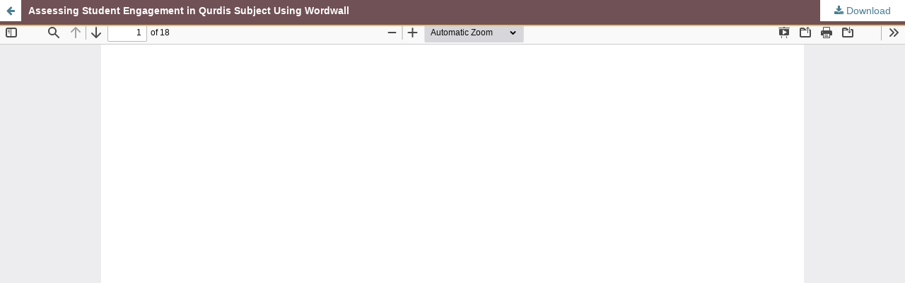

--- FILE ---
content_type: text/html; charset=utf-8
request_url: https://halaqa.umsida.ac.id/index.php/halaqa/article/view/1672/1780
body_size: 1230
content:
<!DOCTYPE html>
<html lang="en-US" xml:lang="en-US">
<head>
	<meta http-equiv="Content-Type" content="text/html; charset=utf-8" />
	<meta name="viewport" content="width=device-width, initial-scale=1.0" />
	<title>View of Assessing Student Engagement in Qurdis Subject Using Wordwall</title>

	
<meta name="generator" content="Open Journal Systems 3.3.0.21" />
<meta name="google-site-verification" content="BORk0sIq2sT-3C0UNAiu6F269PZU_VxZ-CFRlzdoWXg" />
<meta name="google-site-verification" content="yUnTtY8e7aL0-37dnz7kJnGaRLclJkDwc_Bbx6abz0A" />
	<link rel="stylesheet" href="https://halaqa.umsida.ac.id/index.php/halaqa/$$$call$$$/page/page/css?name=stylesheet" type="text/css" /><link rel="stylesheet" href="https://halaqa.umsida.ac.id/lib/pkp/styles/fontawesome/fontawesome.css?v=3.3.0.21" type="text/css" /><link rel="stylesheet" href="https://halaqa.umsida.ac.id/public/journals/26/styleSheet.css?d=2025-08-07+04%3A31%3A48" type="text/css" />
	<script src="https://halaqa.umsida.ac.id/lib/pkp/lib/vendor/components/jquery/jquery.min.js?v=3.3.0.21" type="text/javascript"></script><script src="https://halaqa.umsida.ac.id/lib/pkp/lib/vendor/components/jqueryui/jquery-ui.min.js?v=3.3.0.21" type="text/javascript"></script><script src="https://halaqa.umsida.ac.id/plugins/themes/default/js/lib/popper/popper.js?v=3.3.0.21" type="text/javascript"></script><script src="https://halaqa.umsida.ac.id/plugins/themes/default/js/lib/bootstrap/util.js?v=3.3.0.21" type="text/javascript"></script><script src="https://halaqa.umsida.ac.id/plugins/themes/default/js/lib/bootstrap/dropdown.js?v=3.3.0.21" type="text/javascript"></script><script src="https://halaqa.umsida.ac.id/plugins/themes/default/js/main.js?v=3.3.0.21" type="text/javascript"></script>
</head>
<body class="pkp_page_article pkp_op_view">

		<header class="header_view">

		<a href="https://halaqa.umsida.ac.id/index.php/halaqa/article/view/1672" class="return">
			<span class="pkp_screen_reader">
									Return to Article Details
							</span>
		</a>

		<a href="https://halaqa.umsida.ac.id/index.php/halaqa/article/view/1672" class="title">
			Assessing Student Engagement in Qurdis Subject Using Wordwall
		</a>

		<a href="https://halaqa.umsida.ac.id/index.php/halaqa/article/download/1672/1780/10404" class="download" download>
			<span class="label">
				Download
			</span>
			<span class="pkp_screen_reader">
				Download PDF
			</span>
		</a>

	</header>

	<script type="text/javascript">
		// Creating iframe's src in JS instead of Smarty so that EZProxy-using sites can find our domain in $pdfUrl and do their rewrites on it.
		$(document).ready(function() {
			var urlBase = "https://halaqa.umsida.ac.id/plugins/generic/pdfJsViewer/pdf.js/web/viewer.html?file=";
			var pdfUrl = "https://halaqa.umsida.ac.id/index.php/halaqa/article/download/1672/1780/10404";
			$("#pdfCanvasContainer > iframe").attr("src", urlBase + encodeURIComponent(pdfUrl));
		});
	</script>

	<div id="pdfCanvasContainer" class="galley_view">
				<iframe src="" width="100%" height="100%" style="min-height: 500px;" title="PDF of Assessing Student Engagement in Qurdis Subject Using Wordwall: Menilai Keterlibatan Siswa dalam Mata Pelajaran Qurdis Menggunakan Wordwall" allow="fullscreen" webkitallowfullscreen="webkitallowfullscreen"></iframe>
	</div>
	
</body>
</html>


--- FILE ---
content_type: text/css
request_url: https://halaqa.umsida.ac.id/public/journals/26/styleSheet.css?d=2025-08-07+04%3A31%3A48
body_size: 1431
content:
html, body {
    font-family: Arial, sans-serif;
    background: none;
    background-image: url("/public/bg_halaqa.png");
    background-size: 100% 100%; /* Menyesuaikan ukuran gambar menjadi 50% dari lebar dan tinggi elemen */
    background-attachment: fixed; /* Membuat background tetap di tempat saat di-scroll */
    background-position: center; /* Memusatkan background */
    margin: 0;
    padding: 0;
}
.additional-menu {
    padding: 0;
    margin: 0;
}

.title {
    font-weight: bold;
    font-size: 18px;
    color: #333;
    margin-bottom: 10px;
    display: block;
    color: #999;
    border-bottom: 2px solid #f3bc4b;
    padding-bottom: 5px;
}

.menu-item {
    padding: 6px 0;
    background: none;
    color: #CC4565;
    display: flex;
    align-items: center;
    border-bottom: 1px solid #000000; /* Ensure the border color is black */
    transition: background-color 0.3s ease, padding-left 0.3s ease, padding-right 0.3s ease; /* Add transition for hover effects */
}

.menu-item a {
    color: #CC4565;
    text-decoration: none;
    margin-left: 5px;
}

.menu-item em {
    margin-right: 8px;
    font-size: 1.2em;
    padding-left: 2px;
}

/* Hover effect */
.menu-item:hover {
    background-color: #f0f0f0;
    padding-left: 10px; /* Add left padding on hover */
    padding-right: 10px; /* Add right padding on hover */
}

.obj_issue_toc .cover img {
    margin-left: auto;
    margin-right: auto;
    width: auto; /* Sesuaikan lebar sesuai kebutuhan */
    height: 250px; /* Menjaga rasio aspek */
}

.pkp_site_name .is_img img {
    display: inline-block;
    max-height: 220px;
    max-width: 100%;
    width: 1250px;
    height: auto;
}
/* Style for navigation user links */
.pkp_navigation_user a {
    display: inline-block; /* Ensures proper padding is applied */
    padding: 5px 0; /* Combines top and bottom padding for consistency */
    line-height: 20px; /* Sets a consistent line height */
    color: #333; /* Default text color */
    text-decoration: none; /* Removes underline from links */
    transition: color 0.3s ease; /* Smooth transition for hover effects */
}

/* Hover effect for navigation user links */
.pkp_navigation_user a:hover,
.pkp_navigation_user a:focus {
    color: #ff8000; /* Changes color on hover and focus for better visibility */
    text-decoration: underline; /* Optional: Adds underline on hover */
}
.pkp_navigation_user_wrapper {
    top: 0px;
    right: 0;
    left: auto;
    width: 100%;
    padding-right: 30px;
}
.pkp_site_name {
    width: 100%; /* Mengatur lebar elemen pembungkus menjadi 100% */
    margin: 0px; /* Menghilangkan margin */
    padding: 0px; /* Menghilangkan padding */
    padding-top: 20px;
    padding-bottom: 19px;
}

.pkp_navigation_primary_row {
    background: #ffff;
    border-top: 1px solid #DDDDDD;
}

.obj_article_summary .cover {
    float: left;
    width: 30%;
    height: auto;
    max-height: none;
    margin-right: 20px;
}

.authors {
    display: block;
    margin-bottom: 10px;
}

.authors .author-name {
    display: inline;
    font-size: 1em;
    margin-right: 5px;
}

.authors .author-affiliation {
    display: inline;
    font-size: 0.9em;
    margin-left: 2px;
}

.article-stats {
    display: flex;
    align-items: center;
    gap: 20px; /* Mengatur jarak antar elemen */
}

.abstract-views, .pdf-downloads {
    display: inline-flex;
    align-items: center;
    font-size: 14px; /* Mengatur ukuran font */
}

.abstract-views::before, .pdf-downloads::before {
    content: '';
    display: inline-block;
    width: 20px; /* Lebar gambar */
    height: 20px; /* Tinggi gambar */
    margin-right: 5px; /* Jarak antara gambar dan teks */
    background-size: contain; /* Mengatur gambar agar sesuai dengan kotak */
    background-repeat: no-repeat;
    background-position: center;
}

.abstract-views::before {
    background-image: url("/public/abs_view.png"); /* Ganti dengan path ke gambar Abstract Views */
}

.pdf-downloads::before {
    background-image: url("/public/pdf_down.png"); /* Ganti dengan path ke gambar PDF Downloads */
}

a[href^="mailto:"] {
    background-repeat: no-repeat;
    background-position: left center;
    padding-left: 5px;
    height: 20px;
    width: 25px;
    display: inline-block;
    vertical-align: middle;
}